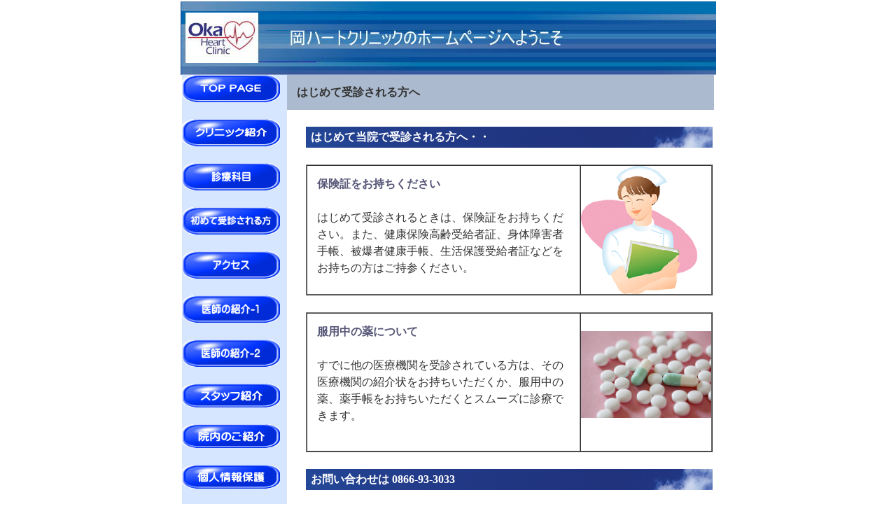

--- FILE ---
content_type: text/html
request_url: http://oka-heart.jp/sub3.html
body_size: 8428
content:
<!DOCTYPE HTML PUBLIC "-//W3C//DTD HTML 4.01 Transitional//EN">
<html lang="ja">
<head>
<meta http-equiv="Content-Type" content="text/html; charset=UTF-8">
<meta http-equiv="Content-Style-Type" content="text/css">
<meta name="GENERATOR" content="JustSystems Homepage Builder Version 17.0.1.0 for Windows">
<title>はじめて受診される方へ</title>

<script language="JavaScript">
<!--HPB_SCRIPT_SITEMENU_11
//
//  JavaScript
//
//  (C) 2010 株式会社ジャストシステム
//
var hpb=new Object();
	hpb.ContentLoader=function(url, divId, onload) {
	this.url = url;
	this.divId=divId;
	this.request=null;
	this.onload=onload;
	this.onerror=this.defaultError;
	this.loadSiteMenu(url);
}
hpb.ContentLoader.prototype={
	loadSiteMenu:function(url){
		if(window.ActiveXObject) {
			// IE
			try {
				this.request = new ActiveXObject ("Msxml2.XMLHTTP");
			} catch(e) {
				this.request = new ActiveXObject ("Microsoft.XMLHTTP");
			}
		} else 
		if(window.XMLHttpRequest) {
			// non-IE
			this.request = new XMLHttpRequest();
		}		if(this.request) {
			try{
				var loader=this;
				this.request.onreadystatechange=function(){
					loader.onReadyState.call(loader);
				}
				this.request.open('GET',url+"?cache="+(new Date()).getTime(), true);
				this.request.send(null);
			}catch( err) {
				this.onerror.call(this);
			}
		}
	},
	onReadyState:function(){
		var request = this.request;
		var readyState = request.readyState;
		if(readyState==4){
			var httpStatus=request.status;
			if(httpStatus==200 || httpStatus == 0) {
				this.onload.call(this);
			}else{
				this.onerror.call(this);
			}
		}
	},
	
	defaultError:function() {
		alert("サイト共通メニューの読み込みに失敗しました。\nメニューID : "+this.divId);
	}
}	
  
function getMenu(){
	document.getElementById(this.divId).innerHTML = this.request.responseText;
}

function getHpbSiteMenu(menuURL, divId) {
	var loader=new hpb.ContentLoader(menuURL, divId, getMenu);
	
}
//-->
</script><link href="sitetheme/hpb9tm06_4.css" rel="stylesheet" type="text/css" id="hpb9tm06_4"></head>
<body class="HPB_QTMPL_TEMPLATE">
<table width="761" border="0" cellspacing="0" cellpadding="0" class="hpb-head" id="HPB_LAYOUT_H">
  <tbody>
    <tr>
      <td height="30" class="hpb-head-cell1"><a href="index.html"><img src="hpb_head1541.jpg" alt="ヘッダーイメージ" width="765" height="105"></a></td>
    </tr>
  </tbody>
</table>
<table width="760" border="0" cellpadding="0" cellspacing="0" class="hpb-main" id="HPB_LAYOUTTABLE_35">
  <tbody>
    <tr>
      <td width="150" valign="top" class="hpb-side-cell3" id="HPB_LAYOUT_LMV0"><a href="index.html"><img src="button101111511111111111.gif" width="140" height="39" border="0" alt="TOP PAGE"></a><br>
      <br>
      <a href="sub2.html"><img src="button1011115111111111.gif" width="140" height="39" border="0" alt="クリニック紹介"></a><br>
      <br>
      <a href="sub1.html"><img src="button101111111.gif" width="140" height="39" border="0" alt="診療科目"><br>
      </a><br>
      <a href="sub3.html"><img src="button1011112111.gif" width="140" height="39" border="0" alt="初めて受診される方"><br>
      </a><br>
      <a href="sub4.html"><img src="button10111131.gif" width="140" height="39" border="0" alt="アクセス"><br>
      </a><br>
      <a href="sub5.html"><img src="button101111421.gif" width="140" height="39" border="0" alt="医師の紹介-1"><br>
      </a><br>
      <a href="sub6.html"><img src="button1011115121.gif" width="140" height="39" border="0" alt="医師の紹介-2"></a><br>
      <br>
      <a href="staff.html"><img src="button1011114111111.gif" width="140" height="34" border="0" alt="スタッフ紹介"><br>
      </a><br>
      <a href="innai-syoukai.html"><img src="button10111141111111.gif" width="140" height="34" border="0" alt="院内のご紹介"></a><br>
      <br>
      <a href="privacy-policy.html"><img src="button1011114111112.gif" width="140" height="34" border="0" alt="個人情報保護"></a><br>
      <br>
      <a href="sitemap.html"><img src="button101111411.gif" width="140" height="39" border="0" alt="サイトマップ"></a><br>
      <br>
      <img src="button1111.gif" width="140" height="80" border="0" alt="〒719-1162 岡山県総社市岡谷170  TEL 0866-93-3033 FAX 0866-92-1868"><br>
      <br>
      <a href="sp/index.html"><img src="button11111121111.gif" width="140" height="80" border="0" alt="スマートフォン版 はこちら"></a></td>
      <td valign="top" align="center" class="hpb-cnt-cell3-x HPB_QTMPL_EDIT" id="HPB_LAYOUT_CONTENTS" style="color : rgb(255, 255, 255);background-color : white;"><a name="SKIP_LINK" id="SKIP_LINK"></a>
      <table width="613" border="0" align="center" cellpadding="0" cellspacing="0" class="hpb-lb-tb1">
        <tbody>
          <tr>
            <td class="hpb-lb-tb1-cell4">はじめて受診される方へ</td>
          </tr>
          <tr>
            <td class="hpb-lb-tb1-cell3"><br>
            <table width="100%" border="0" cellspacing="0" cellpadding="0" id="HPB_LPT_TBOX_02" class="hpb-subh02">
              <tbody>
                <tr>
                  <td height="21" valign="bottom" id="HPB_LP_T0" class="hpb-subh02-cell1" style="color : white;background-color : rgb(205, 215, 231);background-image : url(pic_b008.jpg);">はじめて当院で受診される方へ・・</td>
                </tr>
              </tbody>
            </table>
            <br>
            <table width="100%" border="1" cellpadding="0" cellspacing="0" id="HPB_LPT_PBOX_002" class="hpb-lay-photo0 hpb-dp-tb4">
              <tbody>
                <tr>
                  <td align="left" valign="top" id="HPB_LP_C0" class="hpb-dp-tb4-cell10">
                  <h6>保険証をお持ちください</h6>
                  <br>
                  はじめて受診されるときは、保険証をお持ちください。また、健康保険高齢受給者証、身体障害者手帳、被爆者健康手帳、生活保護受給者証などをお持ちの方はご持参ください。</td>
                  <td width="186" valign="top" id="HPB_LP_P0" class="hpb-dp-tb4-cell11"><img src="img_a095.gif" width="166" border="0" height="183"></td>
                </tr>
              </tbody>
            </table>
            <br>
            <table width="100%" border="1" cellpadding="0" cellspacing="0" id="HPB_LPT_PBOX_002" class="hpb-lay-photo0 hpb-dp-tb4">
              <tbody>
                <tr>
                  <td align="left" valign="top" id="HPB_LP_C0" class="hpb-dp-tb4-cell10">
                  <h6>服用中の薬について</h6>
                  <br>
                  すでに他の医療機関を受診されている方は、その医療機関の紹介状をお持ちいただくか、服用中の薬、薬手帳をお持ちいただくとスムーズに診療できます。<br>
                  <br>
                  </td>
                  <td width="186" valign="top" id="HPB_LP_P0" class="hpb-dp-tb4-cell11"><img src="pic_e0361.jpg" width="186" border="0" vspace="25"></td>
                </tr>
              </tbody>
            </table>
            <br>
            <table width="100%" border="0" cellspacing="0" cellpadding="0" class="hpb-subh02">
              <tbody>
                <tr>
                  <td height="21" valign="bottom" class="hpb-subh02-cell1" style="color : white;background-color : rgb(205, 215, 231);background-image : url(pic_b008.jpg);">お問い合わせは 0866-93-3033</td>
                </tr>
              </tbody>
            </table>
            <br>
            <a href="index.html"><img src="button1112111.gif" width="140" height="46" border="0" alt="トップページ" hspace="20"></a><a href="sp/index.html"><img src="button111211211.gif" width="140" height="46" border="0" alt="スマートフォン版" hspace="20"></a><a href="sitemap.html"><img src="button11121.gif" width="140" height="46" border="0" alt="サイトマップ" hspace="20"></a><br>
            <br>
            </td>
          </tr>
        </tbody>
      </table>
      </td>
    </tr>
  </tbody>
</table>
<table width="761" border="0" cellspacing="0" cellpadding="0" class="hpb-head" id="HPB_LAYOUT_FB">
  <tbody>
    <tr>
      <td width="760" height="18" class="hpb-head-cell1"><img src="hpb_foot15.jpg" alt="フッターイメージ" width="760"></td>
    </tr>
  </tbody>
</table>
</body>
</html>

--- FILE ---
content_type: text/css
request_url: http://oka-heart.jp/sitetheme/hpb9tm06_4.css
body_size: 24922
content:
/*- themeid=hpb9tm06_4; --------------------------------*/

/*-------------------- body --------------------*/

.hpb-body1 {
	  
	color: #666666;
	font-size: 100%;
}

.hpb-body2 {
	  
	color: #444444;
}

.hpb-body3 {
	  
	color: #444444;
	font-size: 100%;
}

.hpb-body4 {
	  
	color: #330066;
	font-size: 205%;
	font-style: normal;
	font-weight: normal;
	font-variant: normal;
}

.hpb-body5 {
}

/*-------------------- bullet --------------------*/

.hpb-bul1 {
	  
	color: #cc6600;
}

.hpb-bul2 {
	  
	color: #cc6600;
	font-size: 100%;
}

/*-------------------- maintable --------------------*/

.hpb-main {
}

/*-------------------- contents --------------------*/

.hpb-cnt-cell1 {
	  
	background-color: #6d86bf;
}

.hpb-cnt-cell2 {
	  
	background-color: #91a3e3;
}

.hpb-cnt-cell3 {
	  
	color: #333333;
	font-size: 100%;
}

.hpb-cnt-cell3-x {
	  
	color: #FFFFFF;
	font-size: 100%;
	background: #D7E6FF;
	border-top: 0px solid #FFFFFF;
	border-bottom: 0px solid #FFFFFF;
}

.hpb-cnt-cell4 {
	  
	background-color: #330066;
	background-image: none;
}

.hpb-cnt-cell5 {
	  
	background: #FFFFFF;
	color: #333333;
	font-size: 100%;
}

.hpb-cnt-cell6 {
	  
	background: #FFFFFF;
	color: #333333;
	font-size: 100%;
}

.hpb-cnt-cell7 {
	  
	background: #FFFFFF;
}

.hpb-cnt-tb-cell1 {
	  
	color: #666666;
	background-color: #d1dff0;
	border-color: #666666 #666666 #666666 #666666;
	border-style: solid solid solid solid;
	border-width: 0px 1px 1px 0px;
	font-size: 100%;
}

.hpb-cnt-tb-cell2 {
	  
	color: #666666;
	background-color: #ffffff;
	border-color: #666666 #666666 #666666 #666666;
	border-style: solid solid solid solid;
	border-width: 0px 1px 1px 0px;
	font-size: 100%;
}

.hpb-cnt-tb-cell3 {
	  
	color: #666666;
	background-color: #d1dff0;
	border-color: #666666 #666666 #666666 #666666;
	border-style: solid solid solid solid;
	border-width: 0px 0px 0px 0px;
	font-size: 100%;
}

.hpb-cnt-tb-cell4 {
	  
	color: #666666;
	background-color: #ffffff;
	border-color: #666666 #666666 #666666 #666666;
	border-style: solid solid solid solid;
	border-width: 0px 0px 0px 0px;
	font-size: 100%;
}

.hpb-cnt-tb-cell5 {
	  
	color: #666666;
	background-color: #ffffff;
	border-color: #666666 #666666 #666666 #666666;
	border-style: solid solid solid solid;
	border-width: 0px 0px 1px 0px;
	font-size: 100%;
}

/*-------------------- design table --------------------*/

.hpb-cnt-tb-th1 {
	  
	color: #333333;
	background-color: #7e9fcc;
	border-color: #666666 #666666 #666666 #666666;
	border-style: solid solid solid solid;
	border-width: 0px 1px 1px 0px;
	font-size: 100%;
}

.hpb-cnt-tb-th2 {
	  
	color: #333333;
	background-color: #7e9fcc;
	border-color: #666666 #666666 #666666 #666666;
	border-style: solid solid solid solid;
	border-width: 0px 0px 0px 0px;
	font-size: 100%;
}

.hpb-cnt-tb1 {
	  
	background-color: #ffffff;
	border-color: #666666 #666666 #666666 #666666;
	border-style: solid solid solid solid;
	border-width: 1px 0px 0px 1px;
}

.hpb-cnt-tb2 {
	  
	background-color: #ffffff;
	border-color: #666666 #666666 #666666 #666666;
	border-style: solid solid solid solid;
	border-width: 1px 1px 1px 1px;
}

.hpb-cnt-tb3 {
	  
	background-color: #ffffff;
	border-color: #666666 #666666 #666666 #666666;
	border-style: solid solid solid solid;
	border-width: 0px 0px 0px 0px;
}

/*-------------------- column --------------------*/

.hpb-colm0 {
}

.hpb-colm0-cell1 {
	  
	color: #333333;
	padding-top: 2px;
	padding-right: 2px;
	padding-bottom: 2px;
	padding-left: 2px;
	font-size: 100%;
	font-weight: bold;
}

.hpb-colm0-cell2 {
	  
	color: #333333;
	font-size: 100%;
}

.hpb-colm1 {
}

.hpb-colm1-cell1 {
	  
	color: #cccccc;
	background-color: #330099;
	border-color: #333333 #333333 #333333 #333333;
	border-style: solid solid solid solid;
	border-width: 1px 1px 1px 1px;
	font-size: 100%;
	font-weight: bold;
}

.hpb-colm1-cell2 {
	  
	color: #000066;
	border-color: #333333 #333333 #333333 #333333;
	border-style: solid solid solid solid;
	border-width: 0px 1px 1px 1px;
	margin-top: 0px;
	margin-right: 0px;
	margin-bottom: 0px;
	margin-left: 5px;
	font-size: 100%;
}

.hpb-colm2 {
}

.hpb-colm2-cell1 {
	  
	color: #333333;
	border-color: #663300 #663300 #663300 #663300;
	border-style: solid solid none solid;
	border-width: 0px 0px 0px 0px;
	padding-top: 2px;
	padding-right: 2px;
	padding-bottom: 2px;
	padding-left: 2px;
	font-size: 100%;
	font-weight: bold;
}

.hpb-colm2-cell2 {
	  
	color: #333333;
	border-color: #663300 #663300 #663300 #663300;
	border-style: none solid solid solid;
	border-width: 0px 0px 0px 0px;
	padding-top: 2px;
	padding-right: 2px;
	padding-bottom: 2px;
	padding-left: 2px;
	font-size: 100%;
}

/*------------------- Mount --------------------*/

/* style */
.hpb-lay-mount1 {
	  

	/*border-color: #666666 #666666 #666666 #666666;

	border-style: solid solid solid solid;

	border-width: 1px 1px 1px 1px;*/
	font-size: 100%;
}

.hpb-lay-mount2 {
	  
	padding: 4px 4px 4px 4px;
	color: #666666;
	background-color: #d1dff0;
	border-color: #666666 #666666 #666666 #666666;
	border-style: solid solid solid solid;
	border-width: 0px 1px 1px 0px;
	font-size: 100%;
}

.hpb-lay-mount3 {
	  
	padding: 0px 4px 4px 0px;
	border-color: #666666 #666666 #666666 #666666;
	border-style: solid solid solid solid;
	border-width: 0px 1px 1px 0px;
	font-size: 100%;
}

/*-------------------- head --------------------*/

.hpb-head {
}

.hpb-head-cell1 {
	  
	color: #ffffff;
	background-color: #330066;
	font-size: 100.000%;
	font-weight: bold;
}

.hpb-head-cell2 {
	  
	background-color: #ff9595;
}

.hpb-head-tb1 {
}

.hpb-head-tb1-cell1 {
	  
	background-color: #330066;
}

.hpb-head-tb1-cell2 {
	  
	color: #ffffff;
	background-color: #330066;
	font-size: 100%;
}

/*-------------------- horizontal rule --------------------*/

.hpb-hr01 {
	  
	margin-top: 7px;
	margin-right: 0px;
	margin-bottom: 7px;
	margin-left: 0px;
}

.hpb-hr01-cell1 {
	  
	background-image : url(06hr04.gif);
	background-repeat: repeat-x;
	font-size: 100%;
	font-weight: bold;
}

.hpb-hr02 {
}

.hpb-hr02-cell1 {
	  
	border-bottom: 1px solid #7E9FCC;
}

.hpb-hr02-cell2 {
	  
	border-bottom: 1px dashed #7E9FCC;
}

.hpb-hr02-cell3 {
}

/*-------------------- list --------------------*/

.hpb-list1 {
	  
	color: #000099;
	margin-top: 0px;
	margin-right: 0px;
	margin-bottom: 0px;
	margin-left: 16px;
	list-style-image : url(06bul05.gif);
	list-style-position: outside;
	list-style-type: none;
}

/*-------------------- side --------------------*/

.hpb-side-cell1 {
	  
	background-color: #cccccc;
}

.hpb-side-cell2 {
	  
	background-color: #5100a3;
}

.hpb-side-cell3 {
	  
	color: #333333;
	background-color: #d7e6ff;
	font-size: 100%;
}

.hpb-side-cell4 {
	  
	background-color: #330066;
}

.hpb-side-tb1 {
	  
	background-color: #480091;
}

.hpb-side-tb1-cell1 {
}

.hpb-side-tb1-cell2 {
}

.hpb-side-tb1-cell3 {
}

.hpb-side-tb1-cell4 {
}

.hpb-side-tb1-cell5 {
}

.hpb-side-tb1-cell6 {
}

.hpb-side-tb1-cell7 {
}

/*-------------------- subhead --------------------*/

.hpb-subh01 {
	  
	background-color: #ffffff;
	margin-top: 0px;
	margin-right: 0px;
	margin-bottom: 7px;
	margin-left: 0px;
	padding-top: 3px;
	padding-right: 0px;
	padding-bottom: 0px;
	padding-left: 2px;
}

.hpb-subh01-cell1 {
	  
	color: #333333;
	background-image : url(06subh04.gif);
	background-repeat: no-repeat;
	background-position: left bottom;
	font-size: 100%;
	font-weight: bold;
}

.hpb-subh02 {
}

.hpb-subh02-cell1 {
	  
	color: #333333;
	font-size: 100%;
	font-weight: bold;
	background: #CDD7E7;
	padding: 3px 3px 3px 7px;
}

.hpb-subh02-cell2 {
	  
	color: #333333;
	font-size: 100%;
	font-weight: bold;
	background: #CDD7E7;
	padding: 3px 3px 3px 7px;
}

.hpb-subh02-cell3 {
	  
	color: #333333;
	font-size: 100%;
	font-weight: bold;
	background: #CDD7E7;
	padding: 3px 7px 3px 3px;
}

.hpb-subh02-cell4 {
	  
	font-size: 100%;
	font-weight: bold;
	padding: 3px 3px 3px 7px;
	border-right: 1px solid #CDD7E7;
	border-bottom: 1px solid #CDD7E7;
}

.hpb-subh02-cell5 {
}

.hpb-subh02-cell6 {
}

.hpb-subh03 {
	  
	color: #333333;
	font-size: 100%;
	font-weight: bold;
	background: #CDD7E7;
	padding: 3px 3px 3px 7px;
}

.hpb-subh04 {
	  
	font-size: 100%;
	font-weight: bold;
	padding: 3px 3px 3px 7px;
}

.hpb-subh05 {
	  
	font-size: 100%;
	height: 15px;
}

/*-------------------- layout base --------------------*/

.hpb-lb-tb1 {
	  
	width: 610px;
	background: #FFFFFF;
	border-top: 1px none;
	border-right: 0px solid #ffffff;
	border-bottom: 0px none;
	border-left: 0px solid #FFFFFF;
}

.hpb-lb-tb1-cell1 {
	  
	font-size: 100%;
	color: #868686;
	background-color: #B8BDE3;
	padding: 14px;
	width: 204px;
}

.hpb-lb-tb1-cell2 {
	  
	width: 406px;
	border-left: 0px solid #ffffff;
	background: #FFFFFF;
}

.hpb-lb-tb1-cell3 {
	  
	background: #FFFFFF;
	padding-left: 27px;
	padding-right: 2px;
	font-size: 100%;
}

.hpb-lb-tb1-cell4 {
	  
	font-size: 100%;
	font-weight: bold;
	color: #333333;
	background-color: #ABBACE;
	padding: 13px 14px;
}

.hpb-lb-tb1-cell5 {
}

.hpb-lb-tb1-cell6 {
}

.hpb-lb-tb1-cell7 {
}

.hpb-lb-tb1-cell8 {
}

.hpb-lb-tb2 {
	  
	width: 453px;
	background: #FFFFFF;
	border-top: 1px none;
	border-right: 0px solid #ffffff;
	border-bottom: 0px none;
	border-left: 0px solid #FFFFFF;
}

.hpb-lb-tb2-cell3 {
	  
	background: #FFFFFF;
	padding-left: 27px;
	padding-right: 2px;
	font-size: 100%;
}

.hpb-lb-tb2-cell4 {
	  
	font-size: 100%;
	font-weight: bold;
	color: #333333;
	background-color: #ABBACE;
	padding: 13px 14px;
}

.hpb-lb-tb3 {
	  
	width: 453px;
	background: #FFFFFF;
	border-top: 1px none;
	border-right: 0px solid #ffffff;
	border-bottom: 0px none;
	border-left: 0px solid #FFFFFF;
}

.hpb-lb-tb3-cell3 {
	  
	background: #FFFFFF;
	padding-left: 27px;
	padding-right: 2px;
	font-size: 100%;
}

.hpb-lb-tb3-cell4 {
	  
	font-size: 100%;
	font-weight: bold;
	color: #333333;
	background-color: #ABBACE;
	padding: 13px 14px;
}

.hpb-lb-tb4 {
}

/*-------------------- design parts--------------------*/

.hpb-dp-tb1 {
}

.hpb-dp-tb1-cell1 {
	  
	font-size: 100%;
	padding: 14px;
	border-bottom: 1px solid #666666;
	border-left: 1px solid #666666;
}

.hpb-dp-tb1-cell2 {
	  
	font-size: 100%;
	border-bottom: 1px solid #666666;
	border-right: 1px solid #666666;
}

.hpb-dp-tb1-cell3 {
	  
	font-size: 100%;
	border-bottom: 1px solid #666666;
}

.hpb-dp-tb1-cell4 {
	  
	font-size: 100%;
	padding: 14px;
	border-bottom: 1px solid #666666;
	border-right: 1px solid #666666;
}

.hpb-dp-tb1-cell5 {
	  
	font-size: 100%;
	border: 1px dashed #666666;
}

.hpb-dp-tb2 {
}

.hpb-dp-tb2-cell1 {
	  
	background: #7E9FCC;
	border-right: 1px solid #666666;
	font-size: 100%;
	font-weight: bold;
	padding: 10px 7px;
	color: #FFFFFF;
}

.hpb-dp-tb2-cell2 {
	  
	border-right: 1px solid #666666;
	font-size: 100%;
	padding-right: 7px;
	padding-left: 7px;
	padding-top: 7px;
}

.hpb-dp-tb2-cell3 {
	  
	font-size: 100%;
	border-right: 1px solid #666666;
	padding: 7px 7px 7px 14px;
}

.hpb-dp-tb2-cell4 {
	  
	border-right: 1px solid #666666;
}

.hpb-dp-tb2-cell5 {
}

.hpb-dp-tb3 {
}

.hpb-dp-tb3-cell1 {
	  
	border: 1px solid #666666;
}

.hpb-dp-tb3-cell2 {
}

.hpb-dp-tb3-cell3 {
}

.hpb-dp-tb4 {
}

.hpb-dp-tb4-cell1 {
	  
	font-size: 100%;
	padding: 14px;
	border-bottom: 1px solid #666666;
	border-left: 1px solid #666666;
	border-top: 1px solid #666666;
}

.hpb-dp-tb4-cell2 {
	  
	font-size: 100%;
	border-bottom: 1px solid #666666;
	border-right: 1px solid #666666;
	border-top: 1px solid #666666;
}

.hpb-dp-tb4-cell3 {
	  
	font-size: 100%;
	border-bottom: 1px solid #666666;
	border-left: 1px solid #666666;
	border-top: 1px solid #666666;
}

.hpb-dp-tb4-cell4 {
	  
	font-size: 100%;
	padding: 14px;
	border-bottom: 1px solid #666666;
	border-right: 1px solid #666666;
	border-top: 1px solid #666666;
}

.hpb-dp-tb4-cell5 {
	  
	font-size: 100%;
	padding: 14px;
}

.hpb-dp-tb4-cell6 {
	  
	font-size: 100%;
}

.hpb-dp-tb4-cell7 {
	  
	font-size: 100%;
	padding: 14px;
	border: 1px solid #666666;
}

.hpb-dp-tb4-cell8 {
	  
	font-size: 100%;
	padding: 14px;
	border: 1px dashed #666666;
}

.hpb-dp-tb4-cell9 {
	  
	font-size: 100%;
	padding: 14px;
}

.hpb-dp-tb4-cell10 {
	  
	font-size: 100%;
	padding: 14px;
	border-bottom: 1px solid #666666;
}

.hpb-dp-tb4-cell11 {
	  
	font-size: 100%;
	border-bottom: 1px solid #666666;
	border-right: 1px solid #666666;
}

.hpb-dp-tb4-cell12 {
	  
	font-size: 100%;
	border-bottom: 1px solid #666666;
	border-left: 1px solid #666666;
}

.hpb-dp-tb4-cell13 {
	  
	font-size: 100%;
	padding: 14px;
	border-right: 1px solid #666666;
	border-bottom: 1px solid #666666;
}

.hpb-dp-tb4-cell14 {
	  
	font-size: 100%;
	padding: 14px;
	border-bottom: 1px solid #666666;
	border-left: 1px solid #666666;
}

.hpb-dp-tb5 {
}

.hpb-dp-tb5-cell1 {
	  
	font-size: 100%;
	border-right: 1px solid #666666;
	border-bottom: 1px solid #666666;
	padding-right: 7px;
	padding-bottom: 7px;
	padding-left: 7px;
}

.hpb-dp-tb5-cell2 {
	  
	font-size: 100%;
}

.hpb-dp-tb5-cell3 {
}

.hpb-dp-tb5-cell4 {
}

.hpb-dp-tb5-cell5 {
	  
	font-size: 100%;
	padding: 14px;
	background: #CDD7E7;
	color: #333333;
}

.hpb-dp-tb5-cell6 {
	  
	font-size: 100%;
	border-left: 1px solid #666666;
	border-top: 1px solid #666666;
	padding-right: 7px;
	padding-top: 7px;
	padding-left: 7px;
}

.hpb-dp-tb6 {
	  
	width: 9px;
}

.hpb-dp-tb7 {
	  
	font-size: 100%;
	padding: 14px;
}

.hpb-dp-tb8 {
	  
	width: 9px;
}

.hpb-dp-tb9 {
}

.hpb-dp-tb9-ph {
}

/*-------------------- calendar --------------------*/

.hpb-ca-tb1 {
}

.hpb-ca-tb1-cell1 {
	  
	background: #330066;
	color: #FFFFFF;
	font-size: 100%;
	border-top: 1px solid #666666;
	border-left: 1px solid #666666;
	border-right: 1px solid #666666;
	border-bottom: 1px solid #666666;
}

.hpb-ca-tb1-cell2 {
	  
	font-size: 100%;
	background: #7E9FCC;
	font-weight: bold;
	color: #FFFFFF;
	border-right: 1px solid #666666;
	border-top: 1px solid #666666;
	border-bottom: 1px solid #666666;
}

.hpb-ca-tb1-cell3 {
	  
	font-size: 100%;
	background: #7E9FCC;
	font-weight: bold;
	color: #FFFFFF;
	border-right: 1px solid #666666;
	border-top: 1px solid #666666;
	border-bottom: 1px solid #666666;
}

.hpb-ca-tb1-cell4 {
	  
	font-size: 100%;
	color: #333333;
	background: #D1DFF0;
	border-bottom: 1px solid #666666;
	border-left: 1px solid #666666;
	border-right: 1px solid #666666;
}

.hpb-ca-tb1-cell5 {
	  
	font-size: 100%;
	color: #333333;
	background: #ffffff;
	border-bottom: 1px solid #666666;
	border-right: 1px solid #666666;
	height: 85px;
}

.hpb-ca-tb1-cell6 {
	  
	font-size: 100%;
	color: #333333;
	background: #ffffff;
	border-bottom: 1px solid #666666;
	height: 85px;
	border-right: 1px solid #666666;
}

.hpb-ca-tb1-cell7 {
}

.hpb-ca-tb1-cell8 {
}

.hpb-ca-tb1-cell9 {
}

.hpb-ca-tb1-cell10 {
}

.hpb-ca-tb1-cell11 {
}

.hpb-ca-tb1-cell12 {
}

.hpb-ca-tb1-cell13 {
}

.hpb-ca-tb1-cell14 {
}

.hpb-ca-tb1-cell15 {
}

.hpb-ca-tb1-cell16 {
}

.hpb-ca-tb1-cell17 {
}

.hpb-ca-tb1-cell18 {
}

.hpb-ca-tb1-cell19 {
}

.hpb-ca-tb1-cell20 {
}

.hpb-ca-tb1-cell21 {
}

.hpb-ca-tb1-cell22 {
}

.hpb-ca-tb2 {
}

.hpb-ca-tb2-cell1 {
	  
	font-size: 100%;
	font-weight: bold;
	color: #E24259;
}

.hpb-ca-tb2-cell2 {
	  
	font-size: 100%;
	font-weight: bold;
	color: #868686;
}

.hpb-ca-tb2-cell3 {
	  
	font-size: 100%;
	font-weight: bold;
	color: #4A5AD4;
}

.hpb-ca-tb2-cell4 {
}

.hpb-ca-tb2-cell5 {
}

.hpb-ca-tb2-cell6 {
}

.hpb-ca-tb2-cell7 {
}

.hpb-ca-tb2-cell8 {
}

.hpb-ca-tb2-cell9 {
}

.hpb-ca-tb3 {
}

.hpb-ca-tb3-cell1 {
}

.hpb-ca-tb3-cell2 {
}

.hpb-ca-tb3-cell3 {
}

/*-------------------- Schedule --------------------*/

.hpb-sc-tb1 {
}

.hpb-sc-tb1-cell1 {
	  
	background: #330066;
	color: #FFFFFF;
	font-size: 100%;
	border-top: 1px solid #666666;
	border-left: 1px solid #666666;
	border-right: 1px solid #666666;
	border-bottom: 1px solid #666666;
}

.hpb-sc-tb1-cell2 {
	  
	font-size: 100%;
	background: #330066;
	font-weight: bold;
	color: #FFFFFF;
	border-top: 1px solid #666666;
	border-right: 1px solid #666666;
	border-bottom: 1px solid #666666;
}

.hpb-sc-tb1-cell3 {
	  
	font-size: 100%;
	background: #7E9FCC;
	font-weight: bold;
	color: #FFFFFF;
	border-top: 1px solid #666666;
	border-right: 1px solid #666666;
	border-bottom: 1px solid #666666;
}

.hpb-sc-tb1-cell4 {
	  
	font-size: 100%;
	border-bottom: 1px solid #666666;
	font-weight: bold;
	color: #868686;
}

.hpb-sc-tb1-cell5 {
	  
	font-size: 100%;
	border-bottom: 1px solid #666666;
	height: 30px;
	font-weight: bold;
	color: #868686;
}

.hpb-sc-tb1-cell6 {
	  
	font-size: 100%;
	border-bottom: 1px solid #666666;
	height: 30px;
	font-weight: bold;
	color: #E24259;
}

.hpb-sc-tb1-cell7 {
	  
	font-size: 100%;
	border-bottom: 1px solid #666666;
	height: 30px;
}

.hpb-sc-tb1-cell8 {
}

.hpb-sc-tb1-cell9 {
}

.hpb-sc-tb1-cell10 {
}

/*-------------------- Links --------------------*/

.hpb-li-tb1 {
}

.hpb-li-tb1-cell1 {
	  
	font-size: 100%;
	padding-top: 7px;
	padding-bottom: 7px;
	border-bottom: 1px solid #666666;
}

.hpb-li-tb1-cell2 {
	  
	font-size: 100%;
	padding-top: 7px;
	padding-bottom: 7px;
	padding-left: 3px;
	border-bottom: 1px solid #666666;
}

.hpb-li-tb1-cell3 {
}

/*-------------------- vertical menu --------------------*/

.hpb-vmenu1 {
	  
	width: 150px;
}

.hpb-vmenu1-head {
	  
	background: #D7E6FF;
}

.hpb-vmenu1-foot {
	  
	background: #D7E6FF;
}

.hpb-vmenu1-hil {
	  
	color: #330099;
	background-color: #eeeeee;
	font-size: 100%;
	font-weight: bold;
}

.hpb-vmenu1-plain {
	  
	color: #333399;
	background: #D7E6FF;
	font-size: 100%;
	font-weight: bold;
}

.hpb-vmenu1-idle1 {
	  
	color: #333399;
	background: #D7E6FF;
}

.hpb-vmenu1-idle2 {
	  
	color: #333399;
	background: #D7E6FF;
}

.hpb-vmenu1-link0:link {  
	color: #330099;
	text-decoration: none;
}

.hpb-vmenu1-link0:visited {  
	color: #330099;
	text-decoration: none;
}

.hpb-vmenu1-link0:hover {  
	color: #330099;
	text-decoration: underline;
}

.hpb-vmenu1-link1:link {  
	color: #333399;
	font-size: 100%;
	text-decoration: none;
}

.hpb-vmenu1-link1:visited {  
	color: #660099;
	font-size: 100%;
	text-decoration: none;
}

.hpb-vmenu1-link1:hover {  
	color: #ff9900;
	font-size: 100%;
	text-decoration: underline;
}

.hpb-vmenu1-link2:link {  
	color: #333399;
	font-size: 100%;
	text-decoration: none;
}

.hpb-vmenu1-link2:visited {  
	color: #660099;
	font-size: 100%;
	text-decoration: none;
}

.hpb-vmenu1-link2:hover {  
	color: #ff9900;
	font-size: 100%;
	text-decoration: underline;
}

/*-------------------- horizontal menu --------------------*/

.hpb-hmenu1 {
}

.hpb-hmenu1-hil {
	  
	color: #000000;
	font-size: 100%;
	font-weight: bold;
	padding-right: 13px;
	padding-left: 13px;
}

.hpb-hmenu1-plain {
	  
	font-size: 100%;
	color: #000000;
	padding-right: 13px;
	padding-left: 13px;
}

.hpb-hmenu1-idle1 {
	  
	padding-right: 13px;
	padding-left: 13px;
}

.hpb-hmenu1-idle2 {
	  
	padding-right: 13px;
	padding-left: 13px;
	background-image : url(c.gif);
	background-repeat: no-repeat;
	background-position: left center;
}

.hpb-hmenu1-link0:link {  
	color: #000000;
	text-decoration: none;
}

.hpb-hmenu1-link0:visited {  
	color: #000000;
	text-decoration: none;
}

.hpb-hmenu1-link0:hover {  
	color: #000000;
	text-decoration: underline;
}

.hpb-hmenu1-link1:link {  
	color: #000000;
	font-size: 100%;
	text-decoration: none;
}

.hpb-hmenu1-link1:visited {  
	color: #666666;
	font-size: 100%;
	text-decoration: none;
}

.hpb-hmenu1-link1:hover {  
	color: #ff3300;
	font-size: 100%;
	text-decoration: underline;
}

.hpb-hmenu1-link2:link {  
	color: #000000;
	font-size: 100%;
	text-decoration: none;
}

.hpb-hmenu1-link2:visited {  
	color: #666666;
	font-size: 100%;
	text-decoration: none;
}

.hpb-hmenu1-link2:hover {  
	color: #ff3300;
	font-size: 100%;
	text-decoration: underline;
}

.hpb-hmenu2 {
}

.hpb-hmenu2-hil {
	  
	color: #666666;
	font-size: 100.0%;
	font-weight: bold;
	padding-right: 10px;
	padding-left: 10px;
}

.hpb-hmenu2-plain {
	  
	padding-right: 10px;
	padding-left: 10px;
	font-size: 100.0%;
}

.hpb-hmenu2-idle1 {
	  
	padding-right: 10px;
	padding-left: 10px;
}

.hpb-hmenu2-idle2 {
	  
	background-image : url(c.gif);
	background-repeat: no-repeat;
	background-position: left center;
	padding-right: 10px;
	padding-left: 10px;
}

.hpb-hmenu2-link0:link {  
	color: #666666;
	font-size: 100.00%;
	text-decoration: none;
}

.hpb-hmenu2-link0:visited {  
	color: #666666;
	font-size: 100.00%;
	text-decoration: none;
}

.hpb-hmenu2-link0:hover {  
	color: #666666;
	font-size: 100.00%;
	text-decoration: underline;
}

.hpb-hmenu2-link1:link {  
	color: #dddddd;
	font-size: 100.0%;
	text-decoration: none;
}

.hpb-hmenu2-link1:visited {  
	color: #cccccc;
	font-size: 100.0%;
	text-decoration: none;
}

.hpb-hmenu2-link1:hover {  
	color: #0033cc;
	font-size: 100.0%;
	text-decoration: underline;
}

.hpb-hmenu2-link2:link {  
	color: #dddddd;
	font-size: 100.0%;
	text-decoration: none;
}

.hpb-hmenu2-link2:visited {  
	color: #cccccc;
	font-size: 100.0%;
	text-decoration: none;
}

.hpb-hmenu2-link2:hover {  
	color: #0033cc;
	font-size: 100.0%;
	text-decoration: underline;
}

/*-------------------- content menu --------------------*/

.hpb-vmenuc1 {
}

.hpb-vmenuc1-hil {
}

.hpb-vmenuc1-plain {
	  
	font-size: 100%;
	padding-top: 3px;
	padding-bottom: 3px;
}

.hpb-vmenuc1-idle1 {
	  
	padding-top: 3px;
	padding-bottom: 3px;
}

.hpb-vmenuc1-idle2 {
	  
	padding-left: 12px;
	padding-top: 3px;
	padding-bottom: 3px;
}

.hpb-vmenuc1-link0:link {
}

.hpb-vmenuc1-link0:visited {
}

.hpb-vmenuc1-link0:hover {
}

.hpb-vmenuc1-link1:link {  
	font-size: 100%;
}

.hpb-vmenuc1-link1:visited {  
	font-size: 100%;
}

.hpb-vmenuc1-link1:hover {  
	font-size: 100%;
}

.hpb-vmenuc1-link2:link {  
	font-size: 100%;
}

.hpb-vmenuc1-link2:visited {  
	font-size: 100%;
}

.hpb-vmenuc1-link2:hover {  
	font-size: 100%;
}

.hpb-hmenuc1 {
}

.hpb-hmenuc1-hil {
}

.hpb-hmenuc1-plain {
	  
	padding-right: 8px;
	padding-left: 8px;
	font-size: 100%;
}

.hpb-hmenuc1-idle1 {
	  
	padding-right: 8px;
	padding-left: 8px;
}

.hpb-hmenuc1-idle2 {
	  
	padding-right: 8px;
	padding-left: 8px;
}

.hpb-hmenuc1-link0:link {
}

.hpb-hmenuc1-link0:visited {
}

.hpb-hmenuc1-link0:hover {
}

.hpb-hmenuc1-link1:link {  
	font-size: 100%;
}

.hpb-hmenuc1-link1:visited {  
	font-size: 100%;
}

.hpb-hmenuc1-link1:hover {  
	font-size: 100%;
}

.hpb-hmenuc1-link2:link {  
	font-size: 100%;
}

.hpb-hmenuc1-link2:visited {  
	font-size: 100%;
}

.hpb-hmenuc1-link2:hover {  
	font-size: 100%;
}

/*-------------------- element type --------------------*/

a:link {
	  
	color: #000099;
	text-decoration: none;
}

a:visited {
	  
	color: #990099;
	text-decoration: none;
}

a:hover {
	  
	color: #cc9900;
	text-decoration: underline;
}

body {
	  
	color: #333333;
	background-color: #ffffff;
	background-image: none;
	background-repeat: no-repeat;
	margin-top: 2px;
	margin-right: 2px;
	margin-bottom: 2px;
	margin-left: 2px;
	font-size: 100%;
	text-align: center;
}

h1 {
	  
	color: #555577;
	margin-top: 0px;
	margin-right: 0px;
	margin-bottom: 0px;
	margin-left: 0px;
	font-size: 140%;
	font-weight: bold;
}

h2 {
	  
	color: #555577;
	margin-top: 0px;
	margin-right: 0px;
	margin-bottom: 0px;
	margin-left: 0px;
	font-size: 135%;
	font-weight: bold;
}

h3 {
	  
	color: #555577;
	margin-top: 0px;
	margin-right: 0px;
	margin-bottom: 0px;
	margin-left: 0px;
	font-size: 125%;
	font-weight: bold;
}

h4 {
	  
	color: #555577;
	margin-top: 0px;
	margin-right: 0px;
	margin-bottom: 0px;
	margin-left: 0px;
	font-size: 119%;
	font-weight: bold;
}

h5 {
	  
	color: #555577;
	margin-top: 0px;
	margin-right: 0px;
	margin-bottom: 0px;
	margin-left: 0px;
	font-size: 110%;
	font-weight: bold;
}

h6 {
	  
	color: #555577;
	margin-top: 0px;
	margin-right: 0px;
	margin-bottom: 0px;
	margin-left: 0px;
	font-size: 100%;
	font-weight: bold;
}

address {
	  
	color: #669999;
	margin-top: 8px;
	margin-right: 0px;
	margin-bottom: 8px;
	margin-left: 0px;
}

blockquote {
	  
	color: #669999;
	margin-top: 8px;
	margin-right: 15px;
	margin-bottom: 8px;
	margin-left: 15px;
}

p {
	  
	color: #333333;
	margin-top: 0px;
	margin-right: 0px;
	margin-bottom: 0px;
	margin-left: 0px;
	font-weight: normal;
}

pre {
	  
	color: #669999;
	margin-top: 8px;
	margin-right: 0px;
	margin-bottom: 8px;
	margin-left: 0px;
}

ul {
	  
	color: #000099;
	margin-top: 0px;
	margin-right: 0px;
	margin-bottom: 0px;
	margin-left: 16px;
	list-style-image : url(06bul05.gif);
	list-style-position: outside;
	list-style-type: none;
}

th {
	  
	color: #333333;
	background-color: #7e9fcc;
	border-color: #333333 #333333 #333333 #333333;
	border-style: solid solid solid solid;
	border-width: 0px 1px 1px 0px;
	font-size: 100%;
}

select {
	  
	color: #333333;
	margin-top: 0px;
	margin-right: 0px;
	margin-bottom: 0px;
	margin-left: 0px;
	font-weight: normal;
}

.hpb-head,.hpb-main {
	  
	margin-right: auto;
	margin-left: auto;
	text-align: left;
}

body,body * {
	  
	line-height: 150%;
}